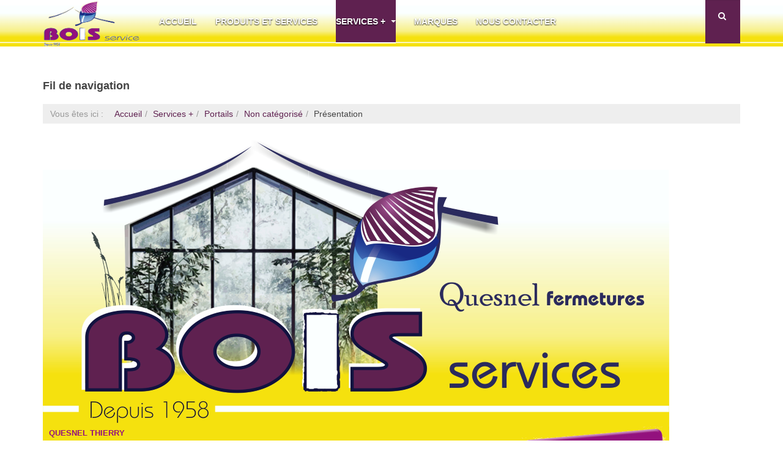

--- FILE ---
content_type: text/html; charset=utf-8
request_url: https://www.bois-service.com/services/portails.html?id=1
body_size: 5722
content:

<!DOCTYPE html>
<html lang="fr-fr" dir="ltr"
	  class='com_content view-article itemid-18 j31 mm-hover '>

<head>
	<base href="https://www.bois-service.com/services/portails.html" />
	<meta http-equiv="content-type" content="text/html; charset=utf-8" />
	<meta name="author" content="Administrator" />
	<meta name="generator" content="Joomla! - Open Source Content Management" />
	<title>Bois Service menuiserie QUESNEL - Présentation</title>
	<link href="/templates/purity_iii/favicon.ico" rel="shortcut icon" type="image/vnd.microsoft.icon" />
	<link href="https://www.bois-service.com/component/search/?id=1&amp;Itemid=18&amp;format=opensearch" rel="search" title="Valider Bois Service menuiserie QUESNEL" type="application/opensearchdescription+xml" />
	<link href="/templates/purity_iii/css/themes/jaune/bootstrap.css" rel="stylesheet" type="text/css" />
	<link href="/templates/system/css/system.css" rel="stylesheet" type="text/css" />
	<link href="/templates/purity_iii/css/themes/jaune/legacy-grid.css" rel="stylesheet" type="text/css" />
	<link href="/plugins/system/t3/base-bs3/fonts/font-awesome/css/font-awesome.min.css" rel="stylesheet" type="text/css" />
	<link href="/templates/purity_iii/css/themes/jaune/template.css" rel="stylesheet" type="text/css" />
	<link href="/templates/purity_iii/css/themes/jaune/megamenu.css" rel="stylesheet" type="text/css" />
	<link href="/templates/purity_iii/fonts/font-awesome/css/font-awesome.min.css" rel="stylesheet" type="text/css" />
	<link href="/templates/purity_iii/css/themes/jaune/layouts/corporate.css" rel="stylesheet" type="text/css" />
	<script src="/media/jui/js/jquery.min.js?0786aad1bf8ea9f9099155c80093c324" type="text/javascript"></script>
	<script src="/media/jui/js/jquery-noconflict.js?0786aad1bf8ea9f9099155c80093c324" type="text/javascript"></script>
	<script src="/media/jui/js/jquery-migrate.min.js?0786aad1bf8ea9f9099155c80093c324" type="text/javascript"></script>
	<script src="/plugins/system/t3/base-bs3/bootstrap/js/bootstrap.js?0786aad1bf8ea9f9099155c80093c324" type="text/javascript"></script>
	<script src="/media/system/js/caption.js?0786aad1bf8ea9f9099155c80093c324" type="text/javascript"></script>
	<script src="/plugins/system/t3/base-bs3/js/jquery.tap.min.js" type="text/javascript"></script>
	<script src="/plugins/system/t3/base-bs3/js/script.js" type="text/javascript"></script>
	<script src="/plugins/system/t3/base-bs3/js/menu.js" type="text/javascript"></script>
	<script src="/templates/purity_iii/js/script.js" type="text/javascript"></script>
	<script src="/plugins/system/t3/base-bs3/js/nav-collapse.js" type="text/javascript"></script>
	<script type="text/javascript">
jQuery(function($){ initTooltips(); $("body").on("subform-row-add", initTooltips); function initTooltips (event, container) { container = container || document;$(container).find(".hasTooltip").tooltip({"html": true,"container": "body"});} });jQuery(window).on('load',  function() {
				new JCaption('img.caption');
			});
	</script>

	
<!-- META FOR IOS & HANDHELD -->
	<meta name="viewport" content="width=device-width, initial-scale=1.0, maximum-scale=1.0, user-scalable=no"/>
	<style type="text/stylesheet">
		@-webkit-viewport   { width: device-width; }
		@-moz-viewport      { width: device-width; }
		@-ms-viewport       { width: device-width; }
		@-o-viewport        { width: device-width; }
		@viewport           { width: device-width; }
	</style>
	<script type="text/javascript">
		//<![CDATA[
		if (navigator.userAgent.match(/IEMobile\/10\.0/)) {
			var msViewportStyle = document.createElement("style");
			msViewportStyle.appendChild(
				document.createTextNode("@-ms-viewport{width:auto!important}")
			);
			document.getElementsByTagName("head")[0].appendChild(msViewportStyle);
		}
		//]]>
	</script>
<meta name="HandheldFriendly" content="true"/>
<meta name="apple-mobile-web-app-capable" content="YES"/>
<!-- //META FOR IOS & HANDHELD -->




<!-- Le HTML5 shim and media query for IE8 support -->
<!--[if lt IE 9]>
<script src="//html5shim.googlecode.com/svn/trunk/html5.js"></script>
<script type="text/javascript" src="/plugins/system/t3/base-bs3/js/respond.min.js"></script>
<![endif]-->

<!-- You can add Google Analytics here or use T3 Injection feature -->

<!--[if lt IE 9]>
<link rel="stylesheet" href="/templates/purity_iii/css/ie8.css" type="text/css" />
<![endif]-->
	</head>

<body>

<div class="t3-wrapper corporate"> <!-- Need this wrapper for off-canvas menu. Remove if you don't use of-canvas -->

	
<!-- MAIN NAVIGATION -->
<header id="t3-mainnav" class="wrap navbar navbar-default navbar-fixed-top t3-mainnav">

	<!-- OFF-CANVAS -->
		<!-- //OFF-CANVAS -->

	<div class="container">

		<!-- NAVBAR HEADER -->
		<div class="navbar-header">

			<!-- LOGO -->
			<div class="logo logo-image">
				<div class="logo-image logo-control">
					<a href="/" title="Bois service menuiserie QUESNEL">
													<img class="logo-img" src="/images/bois-service.png" alt="Bois service menuiserie QUESNEL" />
						
													<img class="logo-img-sm" src="/images/bois-service.png" alt="Bois service menuiserie QUESNEL" />
												
						<span>Bois service menuiserie QUESNEL</span>
					</a>
				</div>
			</div>
			<!-- //LOGO -->

											<button type="button" class="navbar-toggle" data-toggle="collapse" data-target=".t3-navbar-collapse">
					<i class="fa fa-bars"></i>
				</button>
			
	    	    <!-- HEAD SEARCH -->
	    <div class="head-search">     
	      <form class="form-search" action="/services/portails.html" method="post">
	<div class="search">
		<label for="mod-search-searchword">Rechercher</label><i class="fa fa-search"></i><input name="searchword" id="mod-search-searchword" maxlength="200"  class="form-control " type="text" size="20" />	<input type="hidden" name="task" value="search" />
	<input type="hidden" name="option" value="com_search" />
	<input type="hidden" name="Itemid" value="18" />
	</div>
</form>

	    </div>
	    <!-- //HEAD SEARCH -->
	    
		</div>
		<!-- //NAVBAR HEADER -->

		<!-- NAVBAR MAIN -->
				<nav class="t3-navbar-collapse navbar-collapse collapse"></nav>
		
		<nav class="t3-navbar navbar-collapse collapse">
			<div  class="t3-megamenu animate elastic"  data-duration="400" data-responsive="true">
<ul itemscope itemtype="http://www.schema.org/SiteNavigationElement" class="nav navbar-nav level0">
<li itemprop='name'  data-id="25" data-level="1">
<a itemprop='url' class=""  href="/"   data-target="#">Accueil </a>

</li>
<li itemprop='name'  data-id="4" data-level="1">
<a itemprop='url' class=""  href="/produits-services.html"   data-target="#">Produits et services </a>

</li>
<li itemprop='name' class="active dropdown mega" data-id="5" data-level="1">
<a itemprop='url' class=" dropdown-toggle"  href="/services.html"   data-target="#" data-toggle="dropdown">Services + <em class="caret"></em></a>

<div class="nav-child dropdown-menu mega-dropdown-menu"  ><div class="mega-dropdown-inner">
<div class="row">
<div class="col-xs-12 mega-col-nav" data-width="12"><div class="mega-inner">
<ul itemscope itemtype="http://www.schema.org/SiteNavigationElement" class="mega-nav level1">
<li itemprop='name'  data-id="9" data-level="2">
<a itemprop='url' class=""  href="/services/agencement-magasin.html"   data-target="#">Agencement magasin </a>

</li>
<li itemprop='name'  data-id="10" data-level="2">
<a itemprop='url' class=""  href="/services/charpentes.html"   data-target="#">Charpentes </a>

</li>
<li itemprop='name'  data-id="11" data-level="2">
<a itemprop='url' class=""  href="/services/dalles-beton.html"   data-target="#">Dalles béton </a>

</li>
<li itemprop='name'  data-id="12" data-level="2">
<a itemprop='url' class=""  href="/services/escaliers.html"   data-target="#">Escaliers </a>

</li>
<li itemprop='name'  data-id="13" data-level="2">
<a itemprop='url' class=""  href="/services/extentions.html"   data-target="#">Extentions </a>

</li>
<li itemprop='name'  data-id="14" data-level="2">
<a itemprop='url' class=""  href="/services/fenetres.html"   data-target="#">Fenêtres </a>

</li>
<li itemprop='name'  data-id="15" data-level="2">
<a itemprop='url' class=""  href="/services/finitions-peintures.html"   data-target="#">Finitions peintures </a>

</li>
<li itemprop='name'  data-id="16" data-level="2">
<a itemprop='url' class=""  href="/services/isolations.html"   data-target="#">Isolations </a>

</li>
<li itemprop='name'  data-id="17" data-level="2">
<a itemprop='url' class=""  href="/services/parquets.html"   data-target="#">Parquets </a>

</li>
<li itemprop='name' class="current active" data-id="18" data-level="2">
<a itemprop='url' class=""  href="/services/portails.html"   data-target="#">Portails </a>

</li>
<li itemprop='name'  data-id="19" data-level="2">
<a itemprop='url' class=""  href="/services/porte-d-entree.html"   data-target="#">Porte d'entrée </a>

</li>
<li itemprop='name'  data-id="20" data-level="2">
<a itemprop='url' class=""  href="/services/portes-de-garage.html"   data-target="#">Portes de garage </a>

</li>
<li itemprop='name'  data-id="21" data-level="2">
<a itemprop='url' class=""  href="/services/ravalements.html"   data-target="#">Ravalements </a>

</li>
<li itemprop='name'  data-id="22" data-level="2">
<a itemprop='url' class=""  href="/services/salle-de-bain.html"   data-target="#">Salle de bain </a>

</li>
<li itemprop='name'  data-id="23" data-level="2">
<a itemprop='url' class=""  href="/services/terrasses.html"   data-target="#">Terrasses </a>

</li>
<li itemprop='name'  data-id="24" data-level="2">
<a itemprop='url' class=""  href="/services/verandas.html"   data-target="#">Vérandas </a>

</li>
</ul>
</div></div>
</div>
</div></div>
</li>
<li itemprop='name'  data-id="6" data-level="1">
<a itemprop='url' class=""  href="/marques.html"   data-target="#">Marques </a>

</li>
<li itemprop='name'  data-id="2" data-level="1">
<a itemprop='url' class=""  href="/formulaire-contact.html"   data-target="#">Nous contacter </a>

</li>
</ul>
</div>

		</nav>
    <!-- //NAVBAR MAIN -->

	</div>
</header>
<!-- //MAIN NAVIGATION -->






  


  
	<!-- SPOTLIGHT 1 -->
	<div class="wrap t3-sl t3-sl-1">
    <div class="container">
  			<!-- SPOTLIGHT -->
	<div class="t3-spotlight t3-spotlight-1  row">
					<div class=" col-lg-12 col-md-12 col-sm-12 col-xs-12">
								<div class="t3-module module " id="Mod17"><div class="module-inner"><h3 class="module-title "><span>Fil de navigation</span></h3><div class="module-ct">
<ol class="breadcrumb ">
	<li class="active">Vous êtes ici : &#160;</li><li><a href="/" class="pathway">Accueil</a><span class="divider"><img src="/templates/purity_iii/images/system/arrow.png" alt="" /></span></li><li><a href="/services.html" class="pathway">Services +</a><span class="divider"><img src="/templates/purity_iii/images/system/arrow.png" alt="" /></span></li><li><a href="/services/portails.html" class="pathway">Portails</a><span class="divider"><img src="/templates/purity_iii/images/system/arrow.png" alt="" /></span></li><li><a href="/services/portails.html" class="pathway">Non catégorisé</a><span class="divider"><img src="/templates/purity_iii/images/system/arrow.png" alt="" /></span></li><li><span>Présentation</span></li></ol>
</div></div></div><div class="t3-module module " id="Mod118"><div class="module-inner"><div class="module-ct">

<div class="custom"  >
	<div style="margin-left:auto;margin-right:auto">
<img src="/images/stories/logo-bois-services-1024x475.png"  style="width:100%;height:100%;max-width:1024px" alt="Bois service Dieppe" />
<div style="max-width:1024px; position: relative; background: #F5E10E none repeat-x;">
			<div style="float: right; right: 10px; top: 10px; width: 242px;"><img src="/images/tele-email.png" alt="" width="242" height="136" border="0" />
				<div style="loat: right;color: #ffffff; right: 0px; top: 30px; width: 200px; height: 136px; position:absolute;z-index: 0; line-height: normal;transform: rotate(-5deg);-moz-transform: rotate(-5deg);-webkit-transform: rotate(-5deg);-khtml-transform: rotate(-5deg);" align="left"><strong><span style="font-size: 12pt;">Tél: 02 35 84 12 20<br /><a style="color: #ffffff;" href="https://www.bois-service.com">www.bois-service.com</a><br /><a style="color: #ffffff;" href="/formulaire-contact.html">bois.service@orange.fr</a></span></strong></div>
&nbsp;<br />&nbsp;<br /><div ><img src="/images/stories/Qualibat-RGE-Logo.png" alt=""  height="100" /> <a href="https://www.instagram.com/quesnel.fermetures/" target="_blank" title="Retrouvez-nous sur Instagram"><img src="/images/stories/instagram.png" alt="" height="50" /></a> <a href="https://www.facebook.com/Bois-Service-Thierry-Quesnel-1290032317780876/" target="_blank" title="Retrouvez-nous sur facebook"><img src="/images/stories/facebook.png" alt=""  height="50" /></a></div></div>

<div style="position :inherit;margin: 10 10 10 10; padding: 10 10 10 10; left: 10px; max-width: 400px;" align="left"><span style="color: #94117e; font-size: 10pt;"><strong>QUESNEL THIERRY </strong></span><br /> <span style="color: #94117e; font-size: 10pt;"><strong>Fabrication &amp; installation, menuiseries</strong></span> <strong>alu, bois, P.V.C</strong> :<br /> Fenêtre, portes, vérandas, stores, volets, portails, portes de garages, portes blindées, automatisme ... <br /> <br /> <span style="color: #94117e; font-size: 10pt;"><strong>Rénovation, aménagement, agencement, décoration :</strong></span><br /> Construction bois, maçonnerie, charpente, isolation, escalier ...<br /> Cuisine, comble, logement, magasin ...<br /> Parquet, moquette, carrelage, peinture et revêtements ...<br /> <strong>Isolation thermique extérieur (ITE) / intérieur (ITI)</strong> <br /> <br /> <span style="color: #94117e; font-size: 10pt;"><strong>Négoce :</strong></span><br /> Bois, panneaux, moulures, parquets, revêtements stratifiés ...</div>

				
</div></div>
</div></div></div>
							</div>
					<div class=" col-lg-3 col-md-3 col-sm-3 col-xs-6">
								&nbsp;
							</div>
					<div class=" col-lg-3 col-md-3 col-sm-3 col-xs-6">
								&nbsp;
							</div>
					<div class=" col-lg-3 col-md-3 col-sm-3 col-xs-6">
								&nbsp;
							</div>
			</div>
<!-- SPOTLIGHT -->
    </div>
	</div>
	<!-- //SPOTLIGHT 1 -->


	

<div id="t3-mainbody" class="container t3-mainbody">
	<div class="row">

		<!-- MAIN CONTENT -->
		<div id="t3-content" class="t3-content col-xs-12">
						<div id="system-message-container">
	</div>

						

<div class="item-page clearfix">


<!-- Article -->
<article>
	<meta itemprop="inLanguage" content="fr-FR" />
	<meta itemprop="url" content="/services/portails/1-presentation2.html" />

      
<header class="article-header clearfix">
	<h1 class="article-title" itemprop="headline">
					Présentation			<meta itemprop="url" content="https://www.bois-service.com/services/portails/1-presentation2.html" />
			</h1>

			</header>
    
    
  <!-- Aside -->
    <aside class="article-aside clearfix">
          	<dl class="article-info  muted">

		
			<dt class="article-info-term">
													Détails							</dt>

			
										<dd class="parent-category-name hasTooltip" title="Catégorie parente: ">
				<i class="fa fa-folder"></i>
									<a href="/services/portails.html?id=1" ><span itemprop="genre">Bois Service</span></a>							</dd>			
			
					
					
			
						</dl>
        
      </aside>  
    <!-- //Aside -->

  
  
  
	
  
	
	<section class="article-content clearfix">
		<h2 style="width: 700px;">Entreprise de menuiserie agencement depuis 1958 sur la région Dieppoise.</h2>
<p> </p>
<p> </p>
<p>Vos <strong>travaux</strong> et <strong>aménagements</strong> de A à Z, <strong>peinture</strong>, <strong>décoration</strong>.</p>
<p>                                                                                                                                                                <img src="/images/stories/services/Portes-de-garage/274.jpg" alt="" width="807" height="454" /></p>
<p> </p>
<p> </p>
<p> </p>
<p> </p>
<p> </p>
<p> </p>
<p> </p>
<p> </p>
<p> </p>
<p> </p>
<p>Pour vos <strong>rénovations</strong> : <strong>embellissement</strong>, <strong>agrandissement</strong>.</p>
<p> <img src="/images/Climax_GDG_08.jpg" alt="" width="731" height="549" /></p>
<p> </p>
<p><strong> </strong></p>
<p><strong>Une équipe de professionnels à votre écoute.</strong></p>
<p> </p>
<p> </p>
<p><em>Qualité, sérieux et respect des délais font notre réputation.</em></p>
<p> </p>
<p> </p>
<p> </p>
<p> </p>
<h2>Bois service : l'artisan menuisier dans votre région.</h2> 	</section>
  
  <!-- footer -->
    <!-- //footer -->

			<hr class="divider-vertical" /><ul class="pager pagenav">
	<li class="previous">
		<a class="hasTooltip" title="Produits et services" aria-label="Article précédent&nbsp;: Produits et services" href="/produits-services.html" rel="prev">
			<span class="icon-chevron-left" aria-hidden="true"></span> <span aria-hidden="true">Précédent</span>		</a>
	</li>
	<li class="next">
		<a class="hasTooltip" title="Parquets" aria-label="Article suivant&nbsp;: Parquets" href="/services/parquets.html" rel="next">
			<span aria-hidden="true">Suivant</span> <span class="icon-chevron-right" aria-hidden="true"></span>		</a>
	</li>
</ul>
	
	
	</article>
<!-- //Article -->


</div>


		</div>
		<!-- //MAIN CONTENT -->

	</div>
</div> 


  


  


	
<!-- BACK TOP TOP BUTTON -->
<div id="back-to-top" data-spy="affix" data-offset-top="300" class="back-to-top hidden-xs hidden-sm affix-top">
  <button class="btn btn-primary" title="Back to Top"><i class="fa fa-caret-up"></i></button>
</div>
<script type="text/javascript">
(function($) {
	// Back to top
	$('#back-to-top').on('click', function(){
		$("html, body").animate({scrollTop: 0}, 500);
		return false;
	});
    $(window).on('load', function(){
        // hide button to top if the document height not greater than window height*2;using window load for more accurate calculate.    
        if ((parseInt($(window).height())*2)>(parseInt($(document).height()))) {
            $('#back-to-top').hide();
        } 
    });
})(jQuery);
</script>
<!-- BACK TO TOP BUTTON -->

<!-- FOOTER -->
<footer id="t3-footer" class="wrap t3-footer">

	
	<section class="t3-copyright">
		<div class="container">
			<div class="row">
				<div class="col-md-12 copyright ">
					

<div class="custom"  >
	<p style="text-align: center;"><a title="Bois services" href="/qui-sommes-nous.html"><strong>Bois Services</strong></a><strong> - ZA des Vertus, Rue de la Providence 76550 Saint-Aubin-sur-Scie</strong>- Fax 02 35 85 65 52<br /> SARL au capital de 30 000 €. Code NAF 4332 A - RCS DIEPPE B 389995325 - SIRET 38999532500021<br /> N° TVA Intracommunautaire FR 20389995325 - C.B CA DIEPPE 07526431000
<br /><div"><img src="/images/stories/Qualibat-RGE-Logo.png" alt=""  height="100" /> <a href="https://www.instagram.com/quesnel.fermetures/" target="_blank" title="Retrouvez-nous sur Instagram"><img src="/images/stories/instagram.png" alt="" height="50" /></a> <a href="https://www.facebook.com/Bois-Service-Thierry-Quesnel-1290032317780876/" target="_blank" title="Retrouvez-nous sur facebook"><img src="/images/stories/facebook.png" alt=""  height="50" /></a></div></p></div>

          <small>
            <a href="http://twitter.github.io/bootstrap/" title="Bootstrap by Twitter" target="_blank">Bootstrap</a> is a front-end framework of Twitter, Inc. Code licensed under <a href="https://github.com/twbs/bootstrap/blob/master/LICENSE" title="MIT License" target="_blank">MIT License.</a>
          </small>
          <small>
            <a href="http://fortawesome.github.io/Font-Awesome/" target="_blank">Font Awesome</a> font licensed under <a href="http://scripts.sil.org/OFL">SIL OFL 1.1</a>.
          </small>
				</div>
							</div>
		</div>
	</section>

</footer>
<!-- //FOOTER -->

</div>


</body>
</html>